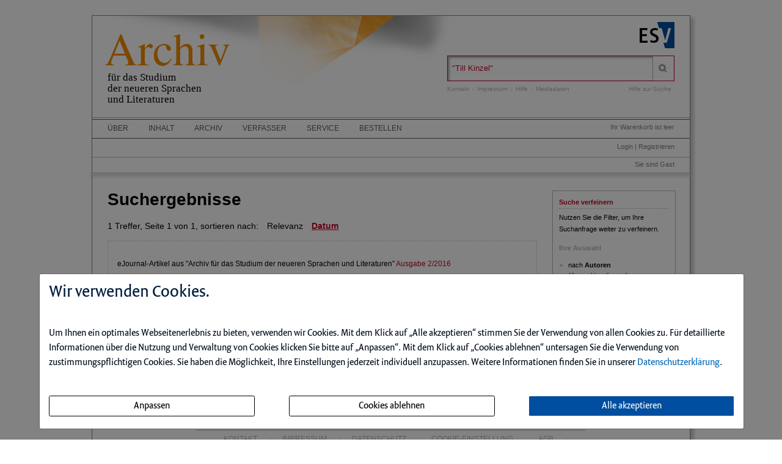

--- FILE ---
content_type: text/css;charset=UTF-8
request_url: https://archivdigital.info/.tmpl/.naws/cookie-banner.css
body_size: 1372
content:
#cookieBannerModal .cookie-box {
    border: 1px solid #abb3be;
}

#cookieBannerModal .cookie-head {
    color: #001E3E;
    font-size: 28px;
    font-weight: normal;
    margin: 0;
    border: none;
}

#cookieBannerModal .cookie-large {
    font-size: 16px;
    font-weight: 400;
    line-height: 1.5;
    padding-top: 40px;
    padding-bottom: 30px;
}

#cookieBannerModal .grey {
    color: #8496a4;
}

#cookieBannerModal .cookie-small {
    font-family: 'VersaSansPro-Normal', Arial, sans-serif;
    font-size: 16px;
    line-height: 20px;
}

#cookieBannerModal a {
    text-decoration: none;
    border: none;
    color: #0067b5;
    cursor: pointer;
}

#cookieBannerModal a:hover {
    background-color: #99CCFF;
}

#cookieBannerModal .cookie-button span, #cookieBannerModal .cookie-button em {
    background: none !important;
}

#cookieBannerModal {
    color: #000c19;
    z-index: 1000 !important;
    background: #0000007d;
    opacity: 0;
    overflow: auto;
}

#cookieBannerModal.show {
    opacity: 1;
}

#cookieBannerModal input {
    margin: 0;
}

#cookieBannerModal .fa, #cookieBannerModal .fas {
    font-size: 20px;
}

#cookieBannerModal .form {
    padding: 10px 0;
}

#cookieBannerModal .text-right {
    text-align: right !important;
}

#cookieBannerModal .btn-outline-dark {
    background: white;
    color: #004085;
    border-color: #004085;
}

#cookieBannerModal .personaliseCookieHint {
    border: 1px solid #004085;
    text-align: center;
    padding: 10px;
    margin: 20px 0;
}

#cookieBannerModal #showCookieHints {
    font-size: 0.8rem;
}

#cookieBannerModal.modal-content {
    border-radius: 0;
}

#cookieBannerModal.modal-open .modal {
    overflow-x: hidden;
    overflow-y: auto;
}

#cookieBannerModal.modal {
    position: fixed;
    top: 0;
    left: 0;
    z-index: 1050 !important;
    display: none;
    width: 100%;
    height: 100%;
    outline: 0;
    font-family: 'VersaSansPro-Normal', rial,sans-serif;
    text-align: left;
}

#cookieBannerModal.fade {
    transition: opacity 0.15s linear;
}

#cookieBannerModal.modal.show .modal-dialog {
    -webkit-transform: none;
    transform: none;
}

#cookieBannerModal.modal.fade .modal-dialog {
    transition: opacity 0.15s linear;
    max-width: 1200px;
    margin: 1.75rem auto;
    transition: -webkit-transform 0.3s ease-out;
    transition: transform 0.3s ease-out;
    transition: transform 0.3s ease-out, -webkit-transform 0.3s ease-out;
    bottom: 0;
    position: fixed;
    left: calc(10% / 2);
    right: calc(10% / 2);
}

@media (min-width: 576px) {
    #cookieBannerModal .modal-dialog {
        max-width: 500px;
        margin: 1.75rem auto;
    }

    #cookieBannerModal .modal-dialog {
        position: relative;
        width: auto;
        margin: 0.5rem;
        pointer-events: none;
    }
}

#cookieBannerModal .modal-header, #cookieBannerModal .modal-footer {
    border: none;
    display: block;
}

#cookieBannerModal .modal-header {
    display: -ms-flexbox;
    display: flex;
    -ms-flex-align: start;
    align-items: flex-start;
    -ms-flex-pack: justify;
    justify-content: space-between;
    padding: 1rem 1rem;
    border-bottom: 1px solid #dee2e6;
    border-top-left-radius: 0.3rem;
    border-top-right-radius: 0.3rem;
}

#cookieBannerModal .modal-body {
    position: relative;
    -ms-flex: 1 1 auto;
    flex: 1 1 auto;
    padding: 1rem;
}

#cookieBannerModal .modal-content {
    position: relative;
    display: -ms-flexbox;
    display: flex;
    -ms-flex-direction: column;
    flex-direction: column;
    width: 100%;
    pointer-events: auto;
    background-color: #fff;
    background-clip: padding-box;
    border: 1px solid rgba(0, 0, 0, 0.2);
    border-radius: 0.3rem;
    outline: 0;
}

#cookieBannerModal .modal-header,
#cookieBannerModal .modal-body,
#cookieBannerModal .modal-footer {
    padding: 15px;
}

#cookieBannerModal .modal-body {
    padding-top: 0;
    padding-bottom: 0;
}

#cookieBannerModal .modal-header {
    border: none;
    padding-bottom: 0;
}

#cookieBannerModal p {
    margin: 0;
}

#cookieBannerModal .modal-footer {
    padding-right: 25px;
    padding-top: 0;
    text-align: right;
}

#cookieBannerModal .form {
    display: flex;
    justify-content: space-between;
}

#cookieBannerModal .px-1 {
    padding: 0.3rem;
}

#cookieBannerModal .px-2 {
    padding: 0.6rem;
}

#cookieBannerModal .px-3 {
    padding: 0 1rem;
}

#cookieBannerModal .btn-custom-cookie {
    color: #000000;
    background-color: #ffffff;
    border-color: #000000;
}

#cookieBannerModal .btn-custom-cookie:hover {
    color: #ffffff;
    background-color: #006bda;
}

#cookieBannerModal .btn-primary {
    color: #ffffff;
    background-color: #004E9F;
    border-color: #004E9F;
}

#cookieBannerModal .btn {
    display: inline-block;
    text-align: center;
    vertical-align: middle;
    user-select: none;
    border: 1px solid;
    padding: 0.375rem 0.75rem;
    line-height: 1.5;
    border-radius: 0.25rem;
    font-size: 16px;
    width: 320px;
}

#cookieBannerModal .btn:hover {
    color: #ffffff;
    background-color: #006bda;
}

#cookieBannerModal .custom-control-inline {
    display: inline-flex;
    margin-right: 1rem;
}

#cookieBannerModal .custom-control-input {
    position: absolute;
    left: 0;
    overflow: visible;
}

#cookieBannerModal .custom-control-label {
    padding: 0;
    margin: 0;
}

.optionGroup {
    display: flex;
    flex-direction: row;
    justify-content: flex-start;
    align-items: baseline
}


--- FILE ---
content_type: application/javascript
request_url: https://archivdigital.info/naws-theme-assets/esv5/js/layout-helper.js?_=1765084275207
body_size: 805
content:
/**
 * Wenn der Content-Bereich zu klein f�r die Ticker wird,
 * sollen die News vor den Personalien angezeigt werden...
 * Created by isele on 16.10.14.
 */

//$('#consulting-personalien-ticker').insertAfter('#consulting-news-ticker');

var consultingPersonalienTickerWidth = $('#consulting-personalien-ticker').width();
var consultingNewsTickerWidth = $('#consulting-news-ticker').width();
var maxContentWidth = 723;

var activeContentWidth;
var tickerWidthDifferenceToActiveContentWidth;
var contentWidthToSmallForTickers;


function isContentWidthTooSmallForTickers() {
    var tickersWidth = consultingPersonalienTickerWidth + consultingNewsTickerWidth;
    tickerWidthDifferenceToActiveContentWidth = activeContentWidth - tickersWidth;

    contentWidthToSmallForTickers = tickerWidthDifferenceToActiveContentWidth < maxContentWidth - tickersWidth;
}


/**
 * Verschiebt die Ticker, abh�ngig von der Gr��e des Content Bereichs
 */
function moveTickersInDom() {
    if (contentWidthToSmallForTickers == true) {
        $('#consulting-personalien-ticker').insertAfter('#consulting-news-ticker');
       /* $('.side-bar').insertAfter('.footer-links');
        $('.side-bar').css('width','100%');
        $('.side-bar').css('margin','0');
        //$('.side-bar-module').css('float','left');
        $('.side-bar-module').css('vertical-align','top');
        $('.sidebar-module-adstart').css('vertical-align','top');

        $('.side-bar').css('background-color','peach-puff');*/
    }
    else {
        $('#consulting-personalien-ticker').insertBefore('#consulting-news-ticker');
    }
}


function setCssStyles() {
    if (contentWidthToSmallForTickers == true) {
        $('#consulting-personalien-ticker').css("width", "100%");
        $('#consulting-personalien-ticker').css("margin-top", "20px");
        $('#consulting-news-ticker').css("width", "100%");
        $('#consulting-news-ticker').css("margin-top", "20px");
    }
    else {
        $('#consulting-personalien-ticker').css("width", "300px");
        $('#consulting-news-ticker').css("width", "400px");
    }
}

/**
 * Floatet News vor Personalien, wenn Inhaltsbereich zu klein wird
 */
function help(){
    activeContentWidth = $(".content-sidebar-wrapper > .left").width()
    isContentWidthTooSmallForTickers();
    moveTickersInDom();
    setCssStyles();
    //$("#content-width").text(activeContentWidth + " - " + tickerWidthDifferenceToActiveContentWidth + " " + contentWidthToSmallForTickers);
}


//$("<div id='content-width'></div>").insertBefore($(".wrapper"))

$(window).resize(function () {
    help();
});

$(window).load(function () {
    help();
});

--- FILE ---
content_type: application/javascript
request_url: https://archivdigital.info/js/esv5/init.js
body_size: 780
content:
function overlay(){
    $('.windowOverlay').css({
        "opacity": 0,
        "visibility": "visible"
    });

    $('.infoLayer').css({
        "opacity": 0,
        "visibility": "visible"
    });

    $('.windowOverlay' ).animate({
        opacity: 1
    }, 5000, function() {
        // Animation complete.

    });

    $('.infoLayer' ).animate({
        opacity: 1
    }, 3000, function() {
        // Animation complete.
    });
}


function closeOverlay(){
    $('.windowOverlay').css({
        "opacity": 0,
        "visibility": "hidden"
    });

    $('.infoLayer').css({
        "opacity": 0,
        "visibility": "hidden"
    });

}

$( ".closeOverlay" ).click(function() {
    closeOverlay();
});


$(document).ready( function() {

    // place init scripts here

    // Umfrage Overlay
    overlay();
    $('.js-modules-ejournal-ejournalarchiv .js-headline').each(
        function (index, headline) {
            var headline = $(headline);
            var list = headline.next();
            headline.css('cursor', 'pointer');
            list.toggle();
            headline.click(
                function () {
                    var list = headline.next();
                    console.log(headline);
                    list.toggle();
                    list.show();
                    if (list.is(':visible')) {
                        console.log('hide', list);
                    } else {
                        console.log('show', list);
                    }
                }
            );
        }
    );
    $(".tabs").tabs().addClass("ui-tabs-vertical ui-helper-clearfix");
    $(".tabs li").removeClass("ui-corner-top").addClass("ui-corner-left");
    // Marktplatz Inhalt soll sich bei Mouseover aktualisieren
    $(".tabs-marktplatz").tabs({
        event: "mouseover"
    });


    // ---------------------- Anzeigenmodule ohne Anzeigen ausblenden ---------------------->
    function hideSidebarmoduleWithoutImage() {
        var rect = $(document).find(".ad-zone-rectangle");
        rect.each(function (i) {
            if ($(this).find("img").length > 0) {
                //console.log(rect, " contains an image")
            } else {
                //console.log(rect," contains no image! Hiding Container...")
                $(this).css("display", "none")
            }
        });
    }
    // hideSidebarmoduleWithoutImage();
});
